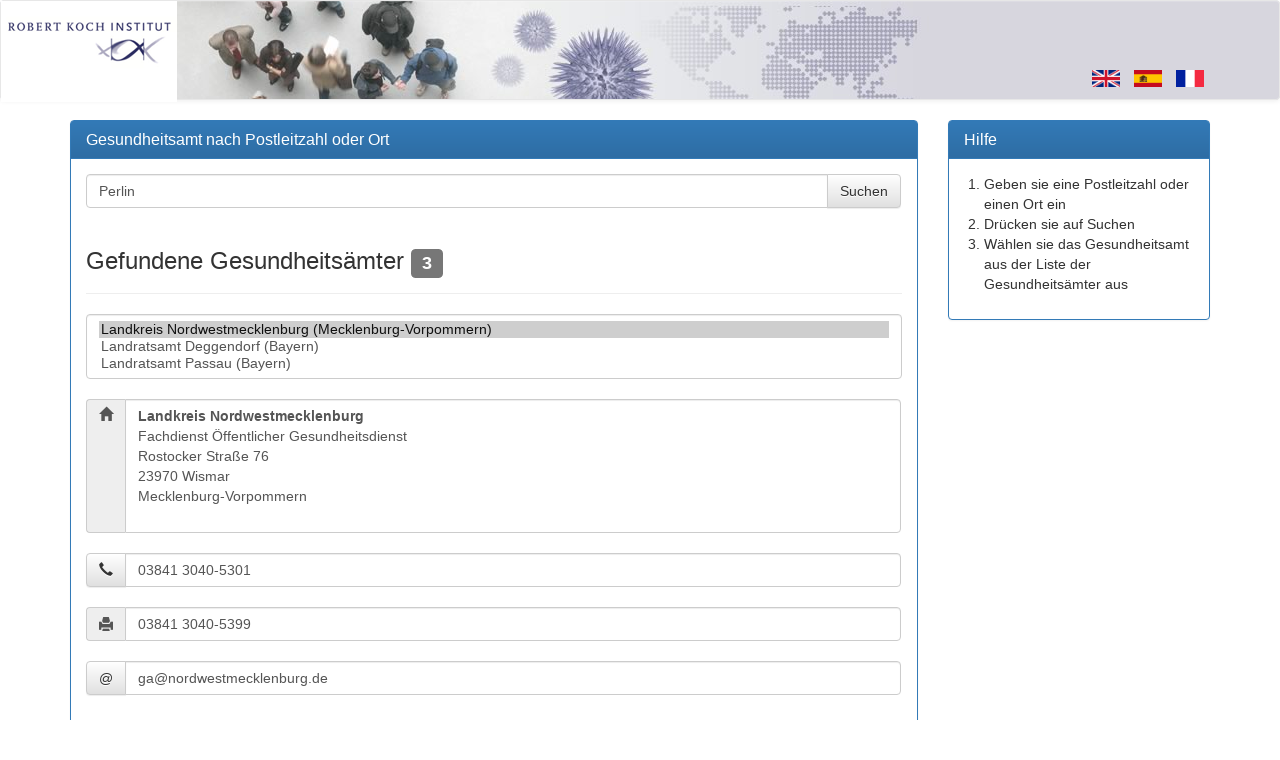

--- FILE ---
content_type: text/html; charset=utf-8
request_url: https://tools.rki.de/PLZTool/?q=Perlin
body_size: 31357
content:


<!DOCTYPE html>
<html>
<head>
    <meta charset="utf-8" />
    <meta name="viewport" content="width=device-width, initial-scale=1.0">
    <meta http-equiv="X-UA-Compatible" content="IE=edge">
    <title>RKI PLZTool</title>
    <link rel="shortcut icon" href="/PLZTool/favicon.ico" type="image/x-icon" />
    <link rel="SHORTCUT ICON" href="/PLZTool/favicon.ico" />
    <link href="/PLZTool/Content/css?v=feQ-gXorgLXsOsRgkKYOZvQDNysITSh_FAUvifX0jys1" rel="stylesheet"/>

    <script src="/PLZTool/bundles/modernizr?v=HhNsJUFW8CuFkWhikUDyf5iaNXhIQqcgENOn5HNOhg01"></script>

    <script src="/PLZTool/bundles/jquery?v=bN3RzutCvXCytIQAapNBRHcSoPNVUA1hTqerTzrBp5c1"></script>

    
</head>
<body>
    <nav class="navbar navbar-default">
        <div class="container">
            <div class="navbar-header">
                <a class="navbar-brand" href="http://www.rki.de">
                    <img src="/PLZTool/Content/images/rki_logo.gif" alt="RKI-Logo" />
                </a>
            </div>
            <ul class="nav navbar-nav navbar-right">
                <li>
                    

<ul class="list-unstyled list-inline culture-selection">

        <li class="culture-item">
            <a lang="en-GB" href="/PLZTool/en-GB?q=Perlin">
                    <img src="/PLZTool/Content/images/en-GB.png" />
            </a>
        </li>
        <li class="culture-item">
            <a lang="es-ES" href="/PLZTool/es-ES?q=Perlin">
                    <img src="/PLZTool/Content/images/es-ES.png" />
            </a>
        </li>
        <li class="culture-item">
            <a lang="fr-FR" href="/PLZTool/fr-FR?q=Perlin">
                    <img src="/PLZTool/Content/images/fr-FR.png" />
            </a>
        </li>
</ul>

<script type="text/javascript">
        (function () {
            var options = {
                cookieName: "lang",
                cookieDaysUntilExpire: 365,
                elementType: "a",
                attributeName: "lang"
            };

            function changeLanguage(lang) {
                var date = new Date();
                date.setTime(date.getTime() + (options.cookieDaysUntilExpire * 24 * 60 * 60 * 1000));
                var expires = '; expires=' + date.toGMTString();

                document.cookie = options.cookieName + '=' + lang + expires + '; path=/';
            };

            var elementSelector = options.elementType + "[" + options.attributeName + "]";
            $(elementSelector).click(function () {
                changeLanguage($(this).attr(options.attributeName));
            });
        })();
</script>
                </li>
            </ul>
        </div>
    </nav>

    <div class="container body-content">
        <div class="row">
            <div class="col-md-9 col-sm-12">
                <div class="panel panel-primary">
                    <div class="panel-heading">
                        <h3 class="panel-title">Gesundheitsamt nach Postleitzahl oder Ort</h3>
                    </div>
                    <div class="panel-body">
                        




<form action="/PLZTool/" class="form-horizontal" method="get">    <div class="form-group">
        <div class="col-xs-12">
            <div class="input-group">
                <input class="form-control" id="q" name="q" placeholder="Postleitzahl oder Ort eingeben..." type="search" value="Perlin" />
                <span class="input-group-btn">
                    <input class="btn btn-default" type="submit" value="Suchen" />
                </span>
            </div>
        </div>
    </div>
</form>
        <div class="page-header">
            <h3>Gefundene Gesundheits&#228;mter <span class="label label-default">3</span></h3>
        </div>
        <div id="result">
            <select autocomplete="off" class="form-control" id="SelectedAddress_Code" name="SelectedAddress.Code" size="3"><option selected="selected" value="1.13.0.74.">Landkreis Nordwestmecklenburg  (Mecklenburg-Vorpommern)</option>
<option value="1.09.2.71.">Landratsamt Deggendorf (Bayern)</option>
<option value="1.09.2.75.">Landratsamt Passau (Bayern)</option>
</select>            
            <br />
                <div id="transmittingSiteDetail">
                    

<div class="input-group">
    <span class="input-group-addon" style="vertical-align: top;" title="Adresse">
        <span class="glyphicon glyphicon-home"></span>
    </span>
    <div class="form-control" style="height: auto;">
        <address>
            <strong>Landkreis Nordwestmecklenburg </strong><br />
Fachdienst &#214;ffentlicher Gesundheitsdienst<br />
            Rostocker Stra&#223;e 76<br />
            23970 Wismar<br />
            Mecklenburg-Vorpommern

        </address>
    </div>
</div>
<br />

<div class="input-group">
        <span class="input-group-btn" title="Telefon">
            <a class="btn btn-default" type="button" href="tel:038413040-5301">
                <span class="glyphicon glyphicon-earphone"></span>
            </a>
        </span>

    <input type="text" class="form-control" value="03841 3040-5301" readonly="readonly">
</div>



<br />

<div class="input-group">
    <span class="input-group-addon" title="Fax"><span class="glyphicon glyphicon-print"></span></span>
    <input type="text" class="form-control" value="03841 3040-5399" readonly="readonly">
</div>

<br />

<div class="input-group">
        <span class="input-group-btn" title="E-Mail">
            <a class="btn btn-default" type="button" href="mailto:ga@nordwestmecklenburg.de">@</a>
        </span>
    <input type="text" class="form-control" value="ga@nordwestmecklenburg.de" readonly="readonly" />
</div>
<br />

    <br />
    <div class="input-group">
        <span class="input-group-addon" title="Tags" style="vertical-align: top;"><span class="glyphicon glyphicon-tags"></span></span>
        <ul class="form-control list-inline" style="height: auto; max-height: 300px; overflow-y: scroll;">
                <li style="margin-bottom: 3px;">
                    <span class="label label-default"><a href="/PLZTool/?q=19069" style="color: white;">19069</a></span>
                </li>
                <li style="margin-bottom: 3px;">
                    <span class="label label-default"><a href="/PLZTool/?q=19071" style="color: white;">19071</a></span>
                </li>
                <li style="margin-bottom: 3px;">
                    <span class="label label-default"><a href="/PLZTool/?q=19205" style="color: white;">19205</a></span>
                </li>
                <li style="margin-bottom: 3px;">
                    <span class="label label-default"><a href="/PLZTool/?q=19209" style="color: white;">19209</a></span>
                </li>
                <li style="margin-bottom: 3px;">
                    <span class="label label-default"><a href="/PLZTool/?q=19217" style="color: white;">19217</a></span>
                </li>
                <li style="margin-bottom: 3px;">
                    <span class="label label-default"><a href="/PLZTool/?q=19417" style="color: white;">19417</a></span>
                </li>
                <li style="margin-bottom: 3px;">
                    <span class="label label-default"><a href="/PLZTool/?q=20001" style="color: white;">20001</a></span>
                </li>
                <li style="margin-bottom: 3px;">
                    <span class="label label-default"><a href="/PLZTool/?q=20039" style="color: white;">20039</a></span>
                </li>
                <li style="margin-bottom: 3px;">
                    <span class="label label-default"><a href="/PLZTool/?q=23923" style="color: white;">23923</a></span>
                </li>
                <li style="margin-bottom: 3px;">
                    <span class="label label-default"><a href="/PLZTool/?q=23925" style="color: white;">23925</a></span>
                </li>
                <li style="margin-bottom: 3px;">
                    <span class="label label-default"><a href="/PLZTool/?q=23936" style="color: white;">23936</a></span>
                </li>
                <li style="margin-bottom: 3px;">
                    <span class="label label-default"><a href="/PLZTool/?q=23942" style="color: white;">23942</a></span>
                </li>
                <li style="margin-bottom: 3px;">
                    <span class="label label-default"><a href="/PLZTool/?q=23946" style="color: white;">23946</a></span>
                </li>
                <li style="margin-bottom: 3px;">
                    <span class="label label-default"><a href="/PLZTool/?q=23948" style="color: white;">23948</a></span>
                </li>
                <li style="margin-bottom: 3px;">
                    <span class="label label-default"><a href="/PLZTool/?q=23966" style="color: white;">23966</a></span>
                </li>
                <li style="margin-bottom: 3px;">
                    <span class="label label-default"><a href="/PLZTool/?q=23968" style="color: white;">23968</a></span>
                </li>
                <li style="margin-bottom: 3px;">
                    <span class="label label-default"><a href="/PLZTool/?q=23970" style="color: white;">23970</a></span>
                </li>
                <li style="margin-bottom: 3px;">
                    <span class="label label-default"><a href="/PLZTool/?q=23972" style="color: white;">23972</a></span>
                </li>
                <li style="margin-bottom: 3px;">
                    <span class="label label-default"><a href="/PLZTool/?q=23974" style="color: white;">23974</a></span>
                </li>
                <li style="margin-bottom: 3px;">
                    <span class="label label-default"><a href="/PLZTool/?q=23992" style="color: white;">23992</a></span>
                </li>
                <li style="margin-bottom: 3px;">
                    <span class="label label-default"><a href="/PLZTool/?q=23996" style="color: white;">23996</a></span>
                </li>
                <li style="margin-bottom: 3px;">
                    <span class="label label-default"><a href="/PLZTool/?q=23999" style="color: white;">23999</a></span>
                </li>
                <li style="margin-bottom: 3px;">
                    <span class="label label-default"><a href="/PLZTool/?q=24040" style="color: white;">24040</a></span>
                </li>
                <li style="margin-bottom: 3px;">
                    <span class="label label-default"><a href="/PLZTool/?q=24097" style="color: white;">24097</a></span>
                </li>
                <li style="margin-bottom: 3px;">
                    <span class="label label-default"><a href="/PLZTool/?q=24100" style="color: white;">24100</a></span>
                </li>
                <li style="margin-bottom: 3px;">
                    <span class="label label-default"><a href="/PLZTool/?q=Alt%20Meteln" style="color: white;">Alt Meteln</a></span>
                </li>
                <li style="margin-bottom: 3px;">
                    <span class="label label-default"><a href="/PLZTool/?q=Bad%20Kleinen" style="color: white;">Bad Kleinen</a></span>
                </li>
                <li style="margin-bottom: 3px;">
                    <span class="label label-default"><a href="/PLZTool/?q=Barnekow" style="color: white;">Barnekow</a></span>
                </li>
                <li style="margin-bottom: 3px;">
                    <span class="label label-default"><a href="/PLZTool/?q=Benz" style="color: white;">Benz</a></span>
                </li>
                <li style="margin-bottom: 3px;">
                    <span class="label label-default"><a href="/PLZTool/?q=Bernstorf" style="color: white;">Bernstorf</a></span>
                </li>
                <li style="margin-bottom: 3px;">
                    <span class="label label-default"><a href="/PLZTool/?q=Bibow" style="color: white;">Bibow</a></span>
                </li>
                <li style="margin-bottom: 3px;">
                    <span class="label label-default"><a href="/PLZTool/?q=Blowatz" style="color: white;">Blowatz</a></span>
                </li>
                <li style="margin-bottom: 3px;">
                    <span class="label label-default"><a href="/PLZTool/?q=Bobitz" style="color: white;">Bobitz</a></span>
                </li>
                <li style="margin-bottom: 3px;">
                    <span class="label label-default"><a href="/PLZTool/?q=Boiensdorf" style="color: white;">Boiensdorf</a></span>
                </li>
                <li style="margin-bottom: 3px;">
                    <span class="label label-default"><a href="/PLZTool/?q=Boltenhagen" style="color: white;">Boltenhagen</a></span>
                </li>
                <li style="margin-bottom: 3px;">
                    <span class="label label-default"><a href="/PLZTool/?q=Br%C3%BCsewitz" style="color: white;">Br&#252;sewitz</a></span>
                </li>
                <li style="margin-bottom: 3px;">
                    <span class="label label-default"><a href="/PLZTool/?q=Carlow" style="color: white;">Carlow</a></span>
                </li>
                <li style="margin-bottom: 3px;">
                    <span class="label label-default"><a href="/PLZTool/?q=Cramonshagen" style="color: white;">Cramonshagen</a></span>
                </li>
                <li style="margin-bottom: 3px;">
                    <span class="label label-default"><a href="/PLZTool/?q=Dalberg-Wendelstorf" style="color: white;">Dalberg-Wendelstorf</a></span>
                </li>
                <li style="margin-bottom: 3px;">
                    <span class="label label-default"><a href="/PLZTool/?q=Damshagen" style="color: white;">Damshagen</a></span>
                </li>
                <li style="margin-bottom: 3px;">
                    <span class="label label-default"><a href="/PLZTool/?q=Dassow" style="color: white;">Dassow</a></span>
                </li>
                <li style="margin-bottom: 3px;">
                    <span class="label label-default"><a href="/PLZTool/?q=Dechow" style="color: white;">Dechow</a></span>
                </li>
                <li style="margin-bottom: 3px;">
                    <span class="label label-default"><a href="/PLZTool/?q=Dorf%20Mecklenburg" style="color: white;">Dorf Mecklenburg</a></span>
                </li>
                <li style="margin-bottom: 3px;">
                    <span class="label label-default"><a href="/PLZTool/?q=Dragun" style="color: white;">Dragun</a></span>
                </li>
                <li style="margin-bottom: 3px;">
                    <span class="label label-default"><a href="/PLZTool/?q=Gadebusch" style="color: white;">Gadebusch</a></span>
                </li>
                <li style="margin-bottom: 3px;">
                    <span class="label label-default"><a href="/PLZTool/?q=G%C3%A4gelow" style="color: white;">G&#228;gelow</a></span>
                </li>
                <li style="margin-bottom: 3px;">
                    <span class="label label-default"><a href="/PLZTool/?q=Glasin" style="color: white;">Glasin</a></span>
                </li>
                <li style="margin-bottom: 3px;">
                    <span class="label label-default"><a href="/PLZTool/?q=Gottesgabe" style="color: white;">Gottesgabe</a></span>
                </li>
                <li style="margin-bottom: 3px;">
                    <span class="label label-default"><a href="/PLZTool/?q=Grambow" style="color: white;">Grambow</a></span>
                </li>
                <li style="margin-bottom: 3px;">
                    <span class="label label-default"><a href="/PLZTool/?q=Grevesm%C3%BChlen" style="color: white;">Grevesm&#252;hlen</a></span>
                </li>
                <li style="margin-bottom: 3px;">
                    <span class="label label-default"><a href="/PLZTool/?q=Grieben" style="color: white;">Grieben</a></span>
                </li>
                <li style="margin-bottom: 3px;">
                    <span class="label label-default"><a href="/PLZTool/?q=Gro%C3%9F%20Molzahn" style="color: white;">Gro&#223; Molzahn</a></span>
                </li>
                <li style="margin-bottom: 3px;">
                    <span class="label label-default"><a href="/PLZTool/?q=Gro%C3%9F%20Stieten" style="color: white;">Gro&#223; Stieten</a></span>
                </li>
                <li style="margin-bottom: 3px;">
                    <span class="label label-default"><a href="/PLZTool/?q=Hohen%20Viecheln" style="color: white;">Hohen Viecheln</a></span>
                </li>
                <li style="margin-bottom: 3px;">
                    <span class="label label-default"><a href="/PLZTool/?q=Hohenkirchen" style="color: white;">Hohenkirchen</a></span>
                </li>
                <li style="margin-bottom: 3px;">
                    <span class="label label-default"><a href="/PLZTool/?q=Holdorf" style="color: white;">Holdorf</a></span>
                </li>
                <li style="margin-bottom: 3px;">
                    <span class="label label-default"><a href="/PLZTool/?q=Hornstorf" style="color: white;">Hornstorf</a></span>
                </li>
                <li style="margin-bottom: 3px;">
                    <span class="label label-default"><a href="/PLZTool/?q=Insel%20Poel" style="color: white;">Insel Poel</a></span>
                </li>
                <li style="margin-bottom: 3px;">
                    <span class="label label-default"><a href="/PLZTool/?q=Jesendorf" style="color: white;">Jesendorf</a></span>
                </li>
                <li style="margin-bottom: 3px;">
                    <span class="label label-default"><a href="/PLZTool/?q=Kalkhorst" style="color: white;">Kalkhorst</a></span>
                </li>
                <li style="margin-bottom: 3px;">
                    <span class="label label-default"><a href="/PLZTool/?q=Klein%20Trebbow" style="color: white;">Klein Trebbow</a></span>
                </li>
                <li style="margin-bottom: 3px;">
                    <span class="label label-default"><a href="/PLZTool/?q=Kl%C3%BCtz" style="color: white;">Kl&#252;tz</a></span>
                </li>
                <li style="margin-bottom: 3px;">
                    <span class="label label-default"><a href="/PLZTool/?q=Kneese" style="color: white;">Kneese</a></span>
                </li>
                <li style="margin-bottom: 3px;">
                    <span class="label label-default"><a href="/PLZTool/?q=K%C3%B6nigsfeld" style="color: white;">K&#246;nigsfeld</a></span>
                </li>
                <li style="margin-bottom: 3px;">
                    <span class="label label-default"><a href="/PLZTool/?q=Krembz" style="color: white;">Krembz</a></span>
                </li>
                <li style="margin-bottom: 3px;">
                    <span class="label label-default"><a href="/PLZTool/?q=Krusenhagen" style="color: white;">Krusenhagen</a></span>
                </li>
                <li style="margin-bottom: 3px;">
                    <span class="label label-default"><a href="/PLZTool/?q=L%C3%BCbberstorf" style="color: white;">L&#252;bberstorf</a></span>
                </li>
                <li style="margin-bottom: 3px;">
                    <span class="label label-default"><a href="/PLZTool/?q=L%C3%BCbow" style="color: white;">L&#252;bow</a></span>
                </li>
                <li style="margin-bottom: 3px;">
                    <span class="label label-default"><a href="/PLZTool/?q=L%C3%BCbstorf" style="color: white;">L&#252;bstorf</a></span>
                </li>
                <li style="margin-bottom: 3px;">
                    <span class="label label-default"><a href="/PLZTool/?q=L%C3%BCdersdorf" style="color: white;">L&#252;dersdorf</a></span>
                </li>
                <li style="margin-bottom: 3px;">
                    <span class="label label-default"><a href="/PLZTool/?q=L%C3%BCtzow" style="color: white;">L&#252;tzow</a></span>
                </li>
                <li style="margin-bottom: 3px;">
                    <span class="label label-default"><a href="/PLZTool/?q=Menzendorf" style="color: white;">Menzendorf</a></span>
                </li>
                <li style="margin-bottom: 3px;">
                    <span class="label label-default"><a href="/PLZTool/?q=Metelsdorf" style="color: white;">Metelsdorf</a></span>
                </li>
                <li style="margin-bottom: 3px;">
                    <span class="label label-default"><a href="/PLZTool/?q=M%C3%BChlen%20Eichsen" style="color: white;">M&#252;hlen Eichsen</a></span>
                </li>
                <li style="margin-bottom: 3px;">
                    <span class="label label-default"><a href="/PLZTool/?q=Neuburg" style="color: white;">Neuburg</a></span>
                </li>
                <li style="margin-bottom: 3px;">
                    <span class="label label-default"><a href="/PLZTool/?q=Neukloster" style="color: white;">Neukloster</a></span>
                </li>
                <li style="margin-bottom: 3px;">
                    <span class="label label-default"><a href="/PLZTool/?q=Passee" style="color: white;">Passee</a></span>
                </li>
                <li style="margin-bottom: 3px;">
                    <span class="label label-default"><a href="/PLZTool/?q=Perlin" style="color: white;">Perlin</a></span>
                </li>
                <li style="margin-bottom: 3px;">
                    <span class="label label-default"><a href="/PLZTool/?q=Pingelshagen" style="color: white;">Pingelshagen</a></span>
                </li>
                <li style="margin-bottom: 3px;">
                    <span class="label label-default"><a href="/PLZTool/?q=Pokrent" style="color: white;">Pokrent</a></span>
                </li>
                <li style="margin-bottom: 3px;">
                    <span class="label label-default"><a href="/PLZTool/?q=Rehna" style="color: white;">Rehna</a></span>
                </li>
                <li style="margin-bottom: 3px;">
                    <span class="label label-default"><a href="/PLZTool/?q=Rieps" style="color: white;">Rieps</a></span>
                </li>
                <li style="margin-bottom: 3px;">
                    <span class="label label-default"><a href="/PLZTool/?q=Roduchelstorf" style="color: white;">Roduchelstorf</a></span>
                </li>
                <li style="margin-bottom: 3px;">
                    <span class="label label-default"><a href="/PLZTool/?q=Roggendorf" style="color: white;">Roggendorf</a></span>
                </li>
                <li style="margin-bottom: 3px;">
                    <span class="label label-default"><a href="/PLZTool/?q=Roggenstorf" style="color: white;">Roggenstorf</a></span>
                </li>
                <li style="margin-bottom: 3px;">
                    <span class="label label-default"><a href="/PLZTool/?q=R%C3%B6gnitz" style="color: white;">R&#246;gnitz</a></span>
                </li>
                <li style="margin-bottom: 3px;">
                    <span class="label label-default"><a href="/PLZTool/?q=R%C3%BCting" style="color: white;">R&#252;ting</a></span>
                </li>
                <li style="margin-bottom: 3px;">
                    <span class="label label-default"><a href="/PLZTool/?q=Schildetal" style="color: white;">Schildetal</a></span>
                </li>
                <li style="margin-bottom: 3px;">
                    <span class="label label-default"><a href="/PLZTool/?q=Schlagsdorf" style="color: white;">Schlagsdorf</a></span>
                </li>
                <li style="margin-bottom: 3px;">
                    <span class="label label-default"><a href="/PLZTool/?q=Sch%C3%B6nberg" style="color: white;">Sch&#246;nberg</a></span>
                </li>
                <li style="margin-bottom: 3px;">
                    <span class="label label-default"><a href="/PLZTool/?q=Seehof" style="color: white;">Seehof</a></span>
                </li>
                <li style="margin-bottom: 3px;">
                    <span class="label label-default"><a href="/PLZTool/?q=Selmsdorf" style="color: white;">Selmsdorf</a></span>
                </li>
                <li style="margin-bottom: 3px;">
                    <span class="label label-default"><a href="/PLZTool/?q=Siemz-Niendorf" style="color: white;">Siemz-Niendorf</a></span>
                </li>
                <li style="margin-bottom: 3px;">
                    <span class="label label-default"><a href="/PLZTool/?q=Stepenitztal" style="color: white;">Stepenitztal</a></span>
                </li>
                <li style="margin-bottom: 3px;">
                    <span class="label label-default"><a href="/PLZTool/?q=Testorf-Steinfort" style="color: white;">Testorf-Steinfort</a></span>
                </li>
                <li style="margin-bottom: 3px;">
                    <span class="label label-default"><a href="/PLZTool/?q=Thandorf" style="color: white;">Thandorf</a></span>
                </li>
                <li style="margin-bottom: 3px;">
                    <span class="label label-default"><a href="/PLZTool/?q=Upahl" style="color: white;">Upahl</a></span>
                </li>
                <li style="margin-bottom: 3px;">
                    <span class="label label-default"><a href="/PLZTool/?q=Utecht" style="color: white;">Utecht</a></span>
                </li>
                <li style="margin-bottom: 3px;">
                    <span class="label label-default"><a href="/PLZTool/?q=Veelb%C3%B6ken" style="color: white;">Veelb&#246;ken</a></span>
                </li>
                <li style="margin-bottom: 3px;">
                    <span class="label label-default"><a href="/PLZTool/?q=Ventschow" style="color: white;">Ventschow</a></span>
                </li>
                <li style="margin-bottom: 3px;">
                    <span class="label label-default"><a href="/PLZTool/?q=Warin" style="color: white;">Warin</a></span>
                </li>
                <li style="margin-bottom: 3px;">
                    <span class="label label-default"><a href="/PLZTool/?q=Warnow" style="color: white;">Warnow</a></span>
                </li>
                <li style="margin-bottom: 3px;">
                    <span class="label label-default"><a href="/PLZTool/?q=Wedendorfersee" style="color: white;">Wedendorfersee</a></span>
                </li>
                <li style="margin-bottom: 3px;">
                    <span class="label label-default"><a href="/PLZTool/?q=Wismar" style="color: white;">Wismar</a></span>
                </li>
                <li style="margin-bottom: 3px;">
                    <span class="label label-default"><a href="/PLZTool/?q=Zickhusen" style="color: white;">Zickhusen</a></span>
                </li>
                <li style="margin-bottom: 3px;">
                    <span class="label label-default"><a href="/PLZTool/?q=Zierow" style="color: white;">Zierow</a></span>
                </li>
                <li style="margin-bottom: 3px;">
                    <span class="label label-default"><a href="/PLZTool/?q=Zurow" style="color: white;">Zurow</a></span>
                </li>
                <li style="margin-bottom: 3px;">
                    <span class="label label-default"><a href="/PLZTool/?q=Z%C3%BCsow" style="color: white;">Z&#252;sow</a></span>
                </li>
        </ul>
    </div>

                </div>
        </div>

                    </div>
                </div>
                <footer>
                    <p>Copyright &#169; Robert Koch-Institut. Alle Rechte vorbehalten, soweit nicht ausdr&#252;cklich anders vermerkt.</p>
                    <p>
                        <a href="http://tools.rki.de/Legal.htm">Impressum</a>&nbsp;
                        <a href="http://tools.rki.de/Privacy.htm">Datenschutzerkl&#228;rung</a>
                        
                    </p>
                </footer>
            </div>
                <div class="col-md-3 hidden-sm hidden-xs">
                    <div class="panel panel-primary">
                        <div class="panel-heading">
                            <h3 class="panel-title">Hilfe</h3>
                        </div>
                        <div class="panel-body">
                            <ol class="slim">
                                    <li>
                                        Geben sie eine Postleitzahl oder einen Ort ein
                                    </li>
                                    <li>
                                        Dr&#252;cken sie auf Suchen
                                    </li>
                                    <li>
                                        W&#228;hlen sie das Gesundheitsamt aus der Liste der Gesundheits&#228;mter aus
                                    </li>
                            </ol>
                        </div>
                    </div>
                </div>
        </div>
    </div>

    <script src="/PLZTool/bundles/bootstrap?v=uBBLny9uAhri_SgYJsb_fdxgr9x_dYqvoi11_HENWD81"></script>

    
    <script type="text/javascript">
        $(function () {
            var onTransmittingSiteSelectionChanged = function (selectedValue) {
                location.hash = selectedValue;

                $.ajax({
                    url: '/PLZTool/Home/GetTransmittingSiteView',
                    type: "POST",
                    data: { code: selectedValue },
                    success: function (result) {
                        $("#transmittingSiteDetail").html(result);
                    },
                    error: function () {
                        if (!$("#transmittingSiteDetail #error").length) {
                            $("#transmittingSiteDetail").html('<div id="error" role="alert" class="alert alert-danger alert-dismissible fade in">' +
                                '<button aria-label="Close" data-dismiss="alert" class="close" type="button"><span aria-hidden="true">&times;</span></button>' +
                                '<p>Es ist ein unerwarter Fehler aufgetreten!</p>' +
                                '</div>');
                        }
                    }
                });
            };

            $("#SelectedAddress_Code").change(function () {
                onTransmittingSiteSelectionChanged(this.value);
            });

            if (location.hash && location.hash.length > 0) {
                var selection = location.hash.slice(1);
                if (selection && $("#SelectedAddress_Code").val() != selection && $("#SelectedAddress_Code option[value='" + selection + "']").length) {
                    $("#SelectedAddress_Code").val(selection);
                    onTransmittingSiteSelectionChanged(selection);
                }
            }
        });
    </script>

</body>
</html>
